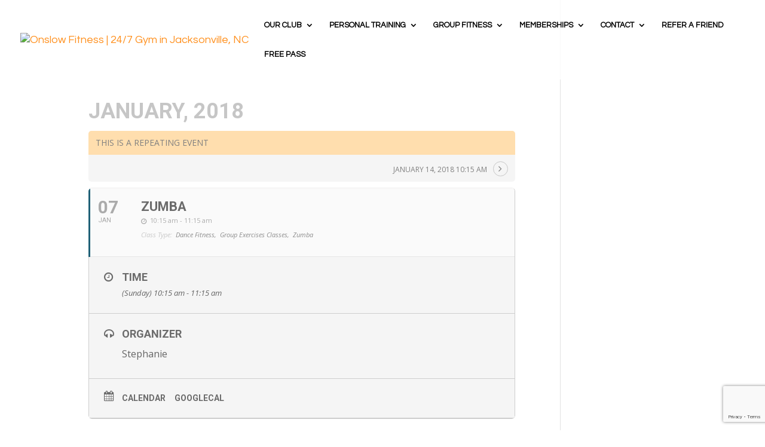

--- FILE ---
content_type: text/html; charset=utf-8
request_url: https://www.google.com/recaptcha/enterprise/anchor?ar=1&k=6Le6NHQrAAAAAEf7K_slp6jQ6YnGhaj1whjzCt78&co=aHR0cHM6Ly9vbnNsb3dmaXRuZXNzLmNvbTo0NDM.&hl=en&v=PoyoqOPhxBO7pBk68S4YbpHZ&size=invisible&anchor-ms=20000&execute-ms=30000&cb=xv0jssx1ls6k
body_size: 48884
content:
<!DOCTYPE HTML><html dir="ltr" lang="en"><head><meta http-equiv="Content-Type" content="text/html; charset=UTF-8">
<meta http-equiv="X-UA-Compatible" content="IE=edge">
<title>reCAPTCHA</title>
<style type="text/css">
/* cyrillic-ext */
@font-face {
  font-family: 'Roboto';
  font-style: normal;
  font-weight: 400;
  font-stretch: 100%;
  src: url(//fonts.gstatic.com/s/roboto/v48/KFO7CnqEu92Fr1ME7kSn66aGLdTylUAMa3GUBHMdazTgWw.woff2) format('woff2');
  unicode-range: U+0460-052F, U+1C80-1C8A, U+20B4, U+2DE0-2DFF, U+A640-A69F, U+FE2E-FE2F;
}
/* cyrillic */
@font-face {
  font-family: 'Roboto';
  font-style: normal;
  font-weight: 400;
  font-stretch: 100%;
  src: url(//fonts.gstatic.com/s/roboto/v48/KFO7CnqEu92Fr1ME7kSn66aGLdTylUAMa3iUBHMdazTgWw.woff2) format('woff2');
  unicode-range: U+0301, U+0400-045F, U+0490-0491, U+04B0-04B1, U+2116;
}
/* greek-ext */
@font-face {
  font-family: 'Roboto';
  font-style: normal;
  font-weight: 400;
  font-stretch: 100%;
  src: url(//fonts.gstatic.com/s/roboto/v48/KFO7CnqEu92Fr1ME7kSn66aGLdTylUAMa3CUBHMdazTgWw.woff2) format('woff2');
  unicode-range: U+1F00-1FFF;
}
/* greek */
@font-face {
  font-family: 'Roboto';
  font-style: normal;
  font-weight: 400;
  font-stretch: 100%;
  src: url(//fonts.gstatic.com/s/roboto/v48/KFO7CnqEu92Fr1ME7kSn66aGLdTylUAMa3-UBHMdazTgWw.woff2) format('woff2');
  unicode-range: U+0370-0377, U+037A-037F, U+0384-038A, U+038C, U+038E-03A1, U+03A3-03FF;
}
/* math */
@font-face {
  font-family: 'Roboto';
  font-style: normal;
  font-weight: 400;
  font-stretch: 100%;
  src: url(//fonts.gstatic.com/s/roboto/v48/KFO7CnqEu92Fr1ME7kSn66aGLdTylUAMawCUBHMdazTgWw.woff2) format('woff2');
  unicode-range: U+0302-0303, U+0305, U+0307-0308, U+0310, U+0312, U+0315, U+031A, U+0326-0327, U+032C, U+032F-0330, U+0332-0333, U+0338, U+033A, U+0346, U+034D, U+0391-03A1, U+03A3-03A9, U+03B1-03C9, U+03D1, U+03D5-03D6, U+03F0-03F1, U+03F4-03F5, U+2016-2017, U+2034-2038, U+203C, U+2040, U+2043, U+2047, U+2050, U+2057, U+205F, U+2070-2071, U+2074-208E, U+2090-209C, U+20D0-20DC, U+20E1, U+20E5-20EF, U+2100-2112, U+2114-2115, U+2117-2121, U+2123-214F, U+2190, U+2192, U+2194-21AE, U+21B0-21E5, U+21F1-21F2, U+21F4-2211, U+2213-2214, U+2216-22FF, U+2308-230B, U+2310, U+2319, U+231C-2321, U+2336-237A, U+237C, U+2395, U+239B-23B7, U+23D0, U+23DC-23E1, U+2474-2475, U+25AF, U+25B3, U+25B7, U+25BD, U+25C1, U+25CA, U+25CC, U+25FB, U+266D-266F, U+27C0-27FF, U+2900-2AFF, U+2B0E-2B11, U+2B30-2B4C, U+2BFE, U+3030, U+FF5B, U+FF5D, U+1D400-1D7FF, U+1EE00-1EEFF;
}
/* symbols */
@font-face {
  font-family: 'Roboto';
  font-style: normal;
  font-weight: 400;
  font-stretch: 100%;
  src: url(//fonts.gstatic.com/s/roboto/v48/KFO7CnqEu92Fr1ME7kSn66aGLdTylUAMaxKUBHMdazTgWw.woff2) format('woff2');
  unicode-range: U+0001-000C, U+000E-001F, U+007F-009F, U+20DD-20E0, U+20E2-20E4, U+2150-218F, U+2190, U+2192, U+2194-2199, U+21AF, U+21E6-21F0, U+21F3, U+2218-2219, U+2299, U+22C4-22C6, U+2300-243F, U+2440-244A, U+2460-24FF, U+25A0-27BF, U+2800-28FF, U+2921-2922, U+2981, U+29BF, U+29EB, U+2B00-2BFF, U+4DC0-4DFF, U+FFF9-FFFB, U+10140-1018E, U+10190-1019C, U+101A0, U+101D0-101FD, U+102E0-102FB, U+10E60-10E7E, U+1D2C0-1D2D3, U+1D2E0-1D37F, U+1F000-1F0FF, U+1F100-1F1AD, U+1F1E6-1F1FF, U+1F30D-1F30F, U+1F315, U+1F31C, U+1F31E, U+1F320-1F32C, U+1F336, U+1F378, U+1F37D, U+1F382, U+1F393-1F39F, U+1F3A7-1F3A8, U+1F3AC-1F3AF, U+1F3C2, U+1F3C4-1F3C6, U+1F3CA-1F3CE, U+1F3D4-1F3E0, U+1F3ED, U+1F3F1-1F3F3, U+1F3F5-1F3F7, U+1F408, U+1F415, U+1F41F, U+1F426, U+1F43F, U+1F441-1F442, U+1F444, U+1F446-1F449, U+1F44C-1F44E, U+1F453, U+1F46A, U+1F47D, U+1F4A3, U+1F4B0, U+1F4B3, U+1F4B9, U+1F4BB, U+1F4BF, U+1F4C8-1F4CB, U+1F4D6, U+1F4DA, U+1F4DF, U+1F4E3-1F4E6, U+1F4EA-1F4ED, U+1F4F7, U+1F4F9-1F4FB, U+1F4FD-1F4FE, U+1F503, U+1F507-1F50B, U+1F50D, U+1F512-1F513, U+1F53E-1F54A, U+1F54F-1F5FA, U+1F610, U+1F650-1F67F, U+1F687, U+1F68D, U+1F691, U+1F694, U+1F698, U+1F6AD, U+1F6B2, U+1F6B9-1F6BA, U+1F6BC, U+1F6C6-1F6CF, U+1F6D3-1F6D7, U+1F6E0-1F6EA, U+1F6F0-1F6F3, U+1F6F7-1F6FC, U+1F700-1F7FF, U+1F800-1F80B, U+1F810-1F847, U+1F850-1F859, U+1F860-1F887, U+1F890-1F8AD, U+1F8B0-1F8BB, U+1F8C0-1F8C1, U+1F900-1F90B, U+1F93B, U+1F946, U+1F984, U+1F996, U+1F9E9, U+1FA00-1FA6F, U+1FA70-1FA7C, U+1FA80-1FA89, U+1FA8F-1FAC6, U+1FACE-1FADC, U+1FADF-1FAE9, U+1FAF0-1FAF8, U+1FB00-1FBFF;
}
/* vietnamese */
@font-face {
  font-family: 'Roboto';
  font-style: normal;
  font-weight: 400;
  font-stretch: 100%;
  src: url(//fonts.gstatic.com/s/roboto/v48/KFO7CnqEu92Fr1ME7kSn66aGLdTylUAMa3OUBHMdazTgWw.woff2) format('woff2');
  unicode-range: U+0102-0103, U+0110-0111, U+0128-0129, U+0168-0169, U+01A0-01A1, U+01AF-01B0, U+0300-0301, U+0303-0304, U+0308-0309, U+0323, U+0329, U+1EA0-1EF9, U+20AB;
}
/* latin-ext */
@font-face {
  font-family: 'Roboto';
  font-style: normal;
  font-weight: 400;
  font-stretch: 100%;
  src: url(//fonts.gstatic.com/s/roboto/v48/KFO7CnqEu92Fr1ME7kSn66aGLdTylUAMa3KUBHMdazTgWw.woff2) format('woff2');
  unicode-range: U+0100-02BA, U+02BD-02C5, U+02C7-02CC, U+02CE-02D7, U+02DD-02FF, U+0304, U+0308, U+0329, U+1D00-1DBF, U+1E00-1E9F, U+1EF2-1EFF, U+2020, U+20A0-20AB, U+20AD-20C0, U+2113, U+2C60-2C7F, U+A720-A7FF;
}
/* latin */
@font-face {
  font-family: 'Roboto';
  font-style: normal;
  font-weight: 400;
  font-stretch: 100%;
  src: url(//fonts.gstatic.com/s/roboto/v48/KFO7CnqEu92Fr1ME7kSn66aGLdTylUAMa3yUBHMdazQ.woff2) format('woff2');
  unicode-range: U+0000-00FF, U+0131, U+0152-0153, U+02BB-02BC, U+02C6, U+02DA, U+02DC, U+0304, U+0308, U+0329, U+2000-206F, U+20AC, U+2122, U+2191, U+2193, U+2212, U+2215, U+FEFF, U+FFFD;
}
/* cyrillic-ext */
@font-face {
  font-family: 'Roboto';
  font-style: normal;
  font-weight: 500;
  font-stretch: 100%;
  src: url(//fonts.gstatic.com/s/roboto/v48/KFO7CnqEu92Fr1ME7kSn66aGLdTylUAMa3GUBHMdazTgWw.woff2) format('woff2');
  unicode-range: U+0460-052F, U+1C80-1C8A, U+20B4, U+2DE0-2DFF, U+A640-A69F, U+FE2E-FE2F;
}
/* cyrillic */
@font-face {
  font-family: 'Roboto';
  font-style: normal;
  font-weight: 500;
  font-stretch: 100%;
  src: url(//fonts.gstatic.com/s/roboto/v48/KFO7CnqEu92Fr1ME7kSn66aGLdTylUAMa3iUBHMdazTgWw.woff2) format('woff2');
  unicode-range: U+0301, U+0400-045F, U+0490-0491, U+04B0-04B1, U+2116;
}
/* greek-ext */
@font-face {
  font-family: 'Roboto';
  font-style: normal;
  font-weight: 500;
  font-stretch: 100%;
  src: url(//fonts.gstatic.com/s/roboto/v48/KFO7CnqEu92Fr1ME7kSn66aGLdTylUAMa3CUBHMdazTgWw.woff2) format('woff2');
  unicode-range: U+1F00-1FFF;
}
/* greek */
@font-face {
  font-family: 'Roboto';
  font-style: normal;
  font-weight: 500;
  font-stretch: 100%;
  src: url(//fonts.gstatic.com/s/roboto/v48/KFO7CnqEu92Fr1ME7kSn66aGLdTylUAMa3-UBHMdazTgWw.woff2) format('woff2');
  unicode-range: U+0370-0377, U+037A-037F, U+0384-038A, U+038C, U+038E-03A1, U+03A3-03FF;
}
/* math */
@font-face {
  font-family: 'Roboto';
  font-style: normal;
  font-weight: 500;
  font-stretch: 100%;
  src: url(//fonts.gstatic.com/s/roboto/v48/KFO7CnqEu92Fr1ME7kSn66aGLdTylUAMawCUBHMdazTgWw.woff2) format('woff2');
  unicode-range: U+0302-0303, U+0305, U+0307-0308, U+0310, U+0312, U+0315, U+031A, U+0326-0327, U+032C, U+032F-0330, U+0332-0333, U+0338, U+033A, U+0346, U+034D, U+0391-03A1, U+03A3-03A9, U+03B1-03C9, U+03D1, U+03D5-03D6, U+03F0-03F1, U+03F4-03F5, U+2016-2017, U+2034-2038, U+203C, U+2040, U+2043, U+2047, U+2050, U+2057, U+205F, U+2070-2071, U+2074-208E, U+2090-209C, U+20D0-20DC, U+20E1, U+20E5-20EF, U+2100-2112, U+2114-2115, U+2117-2121, U+2123-214F, U+2190, U+2192, U+2194-21AE, U+21B0-21E5, U+21F1-21F2, U+21F4-2211, U+2213-2214, U+2216-22FF, U+2308-230B, U+2310, U+2319, U+231C-2321, U+2336-237A, U+237C, U+2395, U+239B-23B7, U+23D0, U+23DC-23E1, U+2474-2475, U+25AF, U+25B3, U+25B7, U+25BD, U+25C1, U+25CA, U+25CC, U+25FB, U+266D-266F, U+27C0-27FF, U+2900-2AFF, U+2B0E-2B11, U+2B30-2B4C, U+2BFE, U+3030, U+FF5B, U+FF5D, U+1D400-1D7FF, U+1EE00-1EEFF;
}
/* symbols */
@font-face {
  font-family: 'Roboto';
  font-style: normal;
  font-weight: 500;
  font-stretch: 100%;
  src: url(//fonts.gstatic.com/s/roboto/v48/KFO7CnqEu92Fr1ME7kSn66aGLdTylUAMaxKUBHMdazTgWw.woff2) format('woff2');
  unicode-range: U+0001-000C, U+000E-001F, U+007F-009F, U+20DD-20E0, U+20E2-20E4, U+2150-218F, U+2190, U+2192, U+2194-2199, U+21AF, U+21E6-21F0, U+21F3, U+2218-2219, U+2299, U+22C4-22C6, U+2300-243F, U+2440-244A, U+2460-24FF, U+25A0-27BF, U+2800-28FF, U+2921-2922, U+2981, U+29BF, U+29EB, U+2B00-2BFF, U+4DC0-4DFF, U+FFF9-FFFB, U+10140-1018E, U+10190-1019C, U+101A0, U+101D0-101FD, U+102E0-102FB, U+10E60-10E7E, U+1D2C0-1D2D3, U+1D2E0-1D37F, U+1F000-1F0FF, U+1F100-1F1AD, U+1F1E6-1F1FF, U+1F30D-1F30F, U+1F315, U+1F31C, U+1F31E, U+1F320-1F32C, U+1F336, U+1F378, U+1F37D, U+1F382, U+1F393-1F39F, U+1F3A7-1F3A8, U+1F3AC-1F3AF, U+1F3C2, U+1F3C4-1F3C6, U+1F3CA-1F3CE, U+1F3D4-1F3E0, U+1F3ED, U+1F3F1-1F3F3, U+1F3F5-1F3F7, U+1F408, U+1F415, U+1F41F, U+1F426, U+1F43F, U+1F441-1F442, U+1F444, U+1F446-1F449, U+1F44C-1F44E, U+1F453, U+1F46A, U+1F47D, U+1F4A3, U+1F4B0, U+1F4B3, U+1F4B9, U+1F4BB, U+1F4BF, U+1F4C8-1F4CB, U+1F4D6, U+1F4DA, U+1F4DF, U+1F4E3-1F4E6, U+1F4EA-1F4ED, U+1F4F7, U+1F4F9-1F4FB, U+1F4FD-1F4FE, U+1F503, U+1F507-1F50B, U+1F50D, U+1F512-1F513, U+1F53E-1F54A, U+1F54F-1F5FA, U+1F610, U+1F650-1F67F, U+1F687, U+1F68D, U+1F691, U+1F694, U+1F698, U+1F6AD, U+1F6B2, U+1F6B9-1F6BA, U+1F6BC, U+1F6C6-1F6CF, U+1F6D3-1F6D7, U+1F6E0-1F6EA, U+1F6F0-1F6F3, U+1F6F7-1F6FC, U+1F700-1F7FF, U+1F800-1F80B, U+1F810-1F847, U+1F850-1F859, U+1F860-1F887, U+1F890-1F8AD, U+1F8B0-1F8BB, U+1F8C0-1F8C1, U+1F900-1F90B, U+1F93B, U+1F946, U+1F984, U+1F996, U+1F9E9, U+1FA00-1FA6F, U+1FA70-1FA7C, U+1FA80-1FA89, U+1FA8F-1FAC6, U+1FACE-1FADC, U+1FADF-1FAE9, U+1FAF0-1FAF8, U+1FB00-1FBFF;
}
/* vietnamese */
@font-face {
  font-family: 'Roboto';
  font-style: normal;
  font-weight: 500;
  font-stretch: 100%;
  src: url(//fonts.gstatic.com/s/roboto/v48/KFO7CnqEu92Fr1ME7kSn66aGLdTylUAMa3OUBHMdazTgWw.woff2) format('woff2');
  unicode-range: U+0102-0103, U+0110-0111, U+0128-0129, U+0168-0169, U+01A0-01A1, U+01AF-01B0, U+0300-0301, U+0303-0304, U+0308-0309, U+0323, U+0329, U+1EA0-1EF9, U+20AB;
}
/* latin-ext */
@font-face {
  font-family: 'Roboto';
  font-style: normal;
  font-weight: 500;
  font-stretch: 100%;
  src: url(//fonts.gstatic.com/s/roboto/v48/KFO7CnqEu92Fr1ME7kSn66aGLdTylUAMa3KUBHMdazTgWw.woff2) format('woff2');
  unicode-range: U+0100-02BA, U+02BD-02C5, U+02C7-02CC, U+02CE-02D7, U+02DD-02FF, U+0304, U+0308, U+0329, U+1D00-1DBF, U+1E00-1E9F, U+1EF2-1EFF, U+2020, U+20A0-20AB, U+20AD-20C0, U+2113, U+2C60-2C7F, U+A720-A7FF;
}
/* latin */
@font-face {
  font-family: 'Roboto';
  font-style: normal;
  font-weight: 500;
  font-stretch: 100%;
  src: url(//fonts.gstatic.com/s/roboto/v48/KFO7CnqEu92Fr1ME7kSn66aGLdTylUAMa3yUBHMdazQ.woff2) format('woff2');
  unicode-range: U+0000-00FF, U+0131, U+0152-0153, U+02BB-02BC, U+02C6, U+02DA, U+02DC, U+0304, U+0308, U+0329, U+2000-206F, U+20AC, U+2122, U+2191, U+2193, U+2212, U+2215, U+FEFF, U+FFFD;
}
/* cyrillic-ext */
@font-face {
  font-family: 'Roboto';
  font-style: normal;
  font-weight: 900;
  font-stretch: 100%;
  src: url(//fonts.gstatic.com/s/roboto/v48/KFO7CnqEu92Fr1ME7kSn66aGLdTylUAMa3GUBHMdazTgWw.woff2) format('woff2');
  unicode-range: U+0460-052F, U+1C80-1C8A, U+20B4, U+2DE0-2DFF, U+A640-A69F, U+FE2E-FE2F;
}
/* cyrillic */
@font-face {
  font-family: 'Roboto';
  font-style: normal;
  font-weight: 900;
  font-stretch: 100%;
  src: url(//fonts.gstatic.com/s/roboto/v48/KFO7CnqEu92Fr1ME7kSn66aGLdTylUAMa3iUBHMdazTgWw.woff2) format('woff2');
  unicode-range: U+0301, U+0400-045F, U+0490-0491, U+04B0-04B1, U+2116;
}
/* greek-ext */
@font-face {
  font-family: 'Roboto';
  font-style: normal;
  font-weight: 900;
  font-stretch: 100%;
  src: url(//fonts.gstatic.com/s/roboto/v48/KFO7CnqEu92Fr1ME7kSn66aGLdTylUAMa3CUBHMdazTgWw.woff2) format('woff2');
  unicode-range: U+1F00-1FFF;
}
/* greek */
@font-face {
  font-family: 'Roboto';
  font-style: normal;
  font-weight: 900;
  font-stretch: 100%;
  src: url(//fonts.gstatic.com/s/roboto/v48/KFO7CnqEu92Fr1ME7kSn66aGLdTylUAMa3-UBHMdazTgWw.woff2) format('woff2');
  unicode-range: U+0370-0377, U+037A-037F, U+0384-038A, U+038C, U+038E-03A1, U+03A3-03FF;
}
/* math */
@font-face {
  font-family: 'Roboto';
  font-style: normal;
  font-weight: 900;
  font-stretch: 100%;
  src: url(//fonts.gstatic.com/s/roboto/v48/KFO7CnqEu92Fr1ME7kSn66aGLdTylUAMawCUBHMdazTgWw.woff2) format('woff2');
  unicode-range: U+0302-0303, U+0305, U+0307-0308, U+0310, U+0312, U+0315, U+031A, U+0326-0327, U+032C, U+032F-0330, U+0332-0333, U+0338, U+033A, U+0346, U+034D, U+0391-03A1, U+03A3-03A9, U+03B1-03C9, U+03D1, U+03D5-03D6, U+03F0-03F1, U+03F4-03F5, U+2016-2017, U+2034-2038, U+203C, U+2040, U+2043, U+2047, U+2050, U+2057, U+205F, U+2070-2071, U+2074-208E, U+2090-209C, U+20D0-20DC, U+20E1, U+20E5-20EF, U+2100-2112, U+2114-2115, U+2117-2121, U+2123-214F, U+2190, U+2192, U+2194-21AE, U+21B0-21E5, U+21F1-21F2, U+21F4-2211, U+2213-2214, U+2216-22FF, U+2308-230B, U+2310, U+2319, U+231C-2321, U+2336-237A, U+237C, U+2395, U+239B-23B7, U+23D0, U+23DC-23E1, U+2474-2475, U+25AF, U+25B3, U+25B7, U+25BD, U+25C1, U+25CA, U+25CC, U+25FB, U+266D-266F, U+27C0-27FF, U+2900-2AFF, U+2B0E-2B11, U+2B30-2B4C, U+2BFE, U+3030, U+FF5B, U+FF5D, U+1D400-1D7FF, U+1EE00-1EEFF;
}
/* symbols */
@font-face {
  font-family: 'Roboto';
  font-style: normal;
  font-weight: 900;
  font-stretch: 100%;
  src: url(//fonts.gstatic.com/s/roboto/v48/KFO7CnqEu92Fr1ME7kSn66aGLdTylUAMaxKUBHMdazTgWw.woff2) format('woff2');
  unicode-range: U+0001-000C, U+000E-001F, U+007F-009F, U+20DD-20E0, U+20E2-20E4, U+2150-218F, U+2190, U+2192, U+2194-2199, U+21AF, U+21E6-21F0, U+21F3, U+2218-2219, U+2299, U+22C4-22C6, U+2300-243F, U+2440-244A, U+2460-24FF, U+25A0-27BF, U+2800-28FF, U+2921-2922, U+2981, U+29BF, U+29EB, U+2B00-2BFF, U+4DC0-4DFF, U+FFF9-FFFB, U+10140-1018E, U+10190-1019C, U+101A0, U+101D0-101FD, U+102E0-102FB, U+10E60-10E7E, U+1D2C0-1D2D3, U+1D2E0-1D37F, U+1F000-1F0FF, U+1F100-1F1AD, U+1F1E6-1F1FF, U+1F30D-1F30F, U+1F315, U+1F31C, U+1F31E, U+1F320-1F32C, U+1F336, U+1F378, U+1F37D, U+1F382, U+1F393-1F39F, U+1F3A7-1F3A8, U+1F3AC-1F3AF, U+1F3C2, U+1F3C4-1F3C6, U+1F3CA-1F3CE, U+1F3D4-1F3E0, U+1F3ED, U+1F3F1-1F3F3, U+1F3F5-1F3F7, U+1F408, U+1F415, U+1F41F, U+1F426, U+1F43F, U+1F441-1F442, U+1F444, U+1F446-1F449, U+1F44C-1F44E, U+1F453, U+1F46A, U+1F47D, U+1F4A3, U+1F4B0, U+1F4B3, U+1F4B9, U+1F4BB, U+1F4BF, U+1F4C8-1F4CB, U+1F4D6, U+1F4DA, U+1F4DF, U+1F4E3-1F4E6, U+1F4EA-1F4ED, U+1F4F7, U+1F4F9-1F4FB, U+1F4FD-1F4FE, U+1F503, U+1F507-1F50B, U+1F50D, U+1F512-1F513, U+1F53E-1F54A, U+1F54F-1F5FA, U+1F610, U+1F650-1F67F, U+1F687, U+1F68D, U+1F691, U+1F694, U+1F698, U+1F6AD, U+1F6B2, U+1F6B9-1F6BA, U+1F6BC, U+1F6C6-1F6CF, U+1F6D3-1F6D7, U+1F6E0-1F6EA, U+1F6F0-1F6F3, U+1F6F7-1F6FC, U+1F700-1F7FF, U+1F800-1F80B, U+1F810-1F847, U+1F850-1F859, U+1F860-1F887, U+1F890-1F8AD, U+1F8B0-1F8BB, U+1F8C0-1F8C1, U+1F900-1F90B, U+1F93B, U+1F946, U+1F984, U+1F996, U+1F9E9, U+1FA00-1FA6F, U+1FA70-1FA7C, U+1FA80-1FA89, U+1FA8F-1FAC6, U+1FACE-1FADC, U+1FADF-1FAE9, U+1FAF0-1FAF8, U+1FB00-1FBFF;
}
/* vietnamese */
@font-face {
  font-family: 'Roboto';
  font-style: normal;
  font-weight: 900;
  font-stretch: 100%;
  src: url(//fonts.gstatic.com/s/roboto/v48/KFO7CnqEu92Fr1ME7kSn66aGLdTylUAMa3OUBHMdazTgWw.woff2) format('woff2');
  unicode-range: U+0102-0103, U+0110-0111, U+0128-0129, U+0168-0169, U+01A0-01A1, U+01AF-01B0, U+0300-0301, U+0303-0304, U+0308-0309, U+0323, U+0329, U+1EA0-1EF9, U+20AB;
}
/* latin-ext */
@font-face {
  font-family: 'Roboto';
  font-style: normal;
  font-weight: 900;
  font-stretch: 100%;
  src: url(//fonts.gstatic.com/s/roboto/v48/KFO7CnqEu92Fr1ME7kSn66aGLdTylUAMa3KUBHMdazTgWw.woff2) format('woff2');
  unicode-range: U+0100-02BA, U+02BD-02C5, U+02C7-02CC, U+02CE-02D7, U+02DD-02FF, U+0304, U+0308, U+0329, U+1D00-1DBF, U+1E00-1E9F, U+1EF2-1EFF, U+2020, U+20A0-20AB, U+20AD-20C0, U+2113, U+2C60-2C7F, U+A720-A7FF;
}
/* latin */
@font-face {
  font-family: 'Roboto';
  font-style: normal;
  font-weight: 900;
  font-stretch: 100%;
  src: url(//fonts.gstatic.com/s/roboto/v48/KFO7CnqEu92Fr1ME7kSn66aGLdTylUAMa3yUBHMdazQ.woff2) format('woff2');
  unicode-range: U+0000-00FF, U+0131, U+0152-0153, U+02BB-02BC, U+02C6, U+02DA, U+02DC, U+0304, U+0308, U+0329, U+2000-206F, U+20AC, U+2122, U+2191, U+2193, U+2212, U+2215, U+FEFF, U+FFFD;
}

</style>
<link rel="stylesheet" type="text/css" href="https://www.gstatic.com/recaptcha/releases/PoyoqOPhxBO7pBk68S4YbpHZ/styles__ltr.css">
<script nonce="O0voY9b8lZHvm0L_KoW8tw" type="text/javascript">window['__recaptcha_api'] = 'https://www.google.com/recaptcha/enterprise/';</script>
<script type="text/javascript" src="https://www.gstatic.com/recaptcha/releases/PoyoqOPhxBO7pBk68S4YbpHZ/recaptcha__en.js" nonce="O0voY9b8lZHvm0L_KoW8tw">
      
    </script></head>
<body><div id="rc-anchor-alert" class="rc-anchor-alert"></div>
<input type="hidden" id="recaptcha-token" value="[base64]">
<script type="text/javascript" nonce="O0voY9b8lZHvm0L_KoW8tw">
      recaptcha.anchor.Main.init("[\x22ainput\x22,[\x22bgdata\x22,\x22\x22,\[base64]/[base64]/[base64]/KE4oMTI0LHYsdi5HKSxMWihsLHYpKTpOKDEyNCx2LGwpLFYpLHYpLFQpKSxGKDE3MSx2KX0scjc9ZnVuY3Rpb24obCl7cmV0dXJuIGx9LEM9ZnVuY3Rpb24obCxWLHYpe04odixsLFYpLFZbYWtdPTI3OTZ9LG49ZnVuY3Rpb24obCxWKXtWLlg9KChWLlg/[base64]/[base64]/[base64]/[base64]/[base64]/[base64]/[base64]/[base64]/[base64]/[base64]/[base64]\\u003d\x22,\[base64]\x22,\x22wrzCk8KwwpjDuRtKw68Dw4HCg8K2wrM2cMO/w6fCkCvCnXjDpMKsw6VKTMKXwqg5w4zDksKUwq7CtBTCsjY9NcOQwqtBSMKIKMKvVjtTVmxzw7PDq8K0QWoMS8OvwoMlw4oww4UGJj5DRC0ALcKOdMOHwozDuMKdwp/CvU/DpcOXK8KnH8KxLsK9w5LDicKYw5bCoT7CmjA7NWt+Sl/DqcOXX8OzH8KNOsKwwrMGPmxRbnfCiwzCu0pcwonDmGBuQMKlwqHDh8KVwqZxw5VLwq7DscKbwpjCscOTP8Kfw4HDjsOawrs/[base64]/wpQaw51ndR5WeXDDgnTDi8OEZidlwp0VXAfCnmAmVMKYCcO2w7rCgRbCoMK8wqfCgcOjcsOGfiXCkiJxw63DjGnDk8OEw48YwovDpcKzMBTDrxoPwozDsS5Dfg3DosOvwq0cw43DqRpeLMK9w452wrvDrcKIw7vDu3Miw5fCo8KHwohrwrR8OMO6w7/Ci8K0IsOdJ8KIwr7CrcKIw7NHw5TCoMK9w498WMKMecOxJsOtw6rCj3zCj8OPJAfDqE/Culo7wpzCnMKKJ8OnwoUEwpYqMngowo4VKcKMw5AdAnk3wpEJwrnDk0jCoMK7Cmwtw7PCtzpXHcOwwq/DjMOgwqTCtHLDlMKBTAhFwqnDnWNXIsO6wqd6wpXCs8OJw7N8w4djwp3CsURobCvCmcOSEBZEw5PCpMKuLytuwq7CvFDCtB4OFTrCr3wCEwrCrVjCvCdePm3CjsOsw4/CpQrCqEgeG8O2w5YqFcOUwrgsw4PCkMO9HBFTwpDCvV/[base64]/WGgsw4TDlEZfSMOOVVHDhizDuncjKcOXISLDkcOywobCklMRwpPDjzViI8OBJl09UGPCoMKywrZufSzDnMOUwrLChcKrw7chwpXDq8Ojw4rDjXPDo8Kbw67DiQrCkMKrw6HDmcOeAknDpMKyCcOKwq4iWMK+IMO/DMKAGVYVwr0eRcOvHkrDkXbDj07CocO2ahnCvQfCgMOswrbDqnrCq8OqwrE6GVglwoNfw74yw5XCs8KOUsKUBsK8cD/[base64]/JgDCgjEVw7hacHFLwr3Du2hcw5fCkcOKw4AXcMKtwqbDncKWEMOXwrzDscOgwrPCnxrCuXlASmjCscO4LR4vwpzCp8OJwpl/w4rDrMKTwoLCqUBmQkU7woECwrTCqDEEw6QTw6cGw5LDj8OcYcKqWcOPwqnCnsKZwqvCiHpPw5bCgMO/SCo6G8K9IALDvT/CozbCpsKndMKJw7XDqMOQd23ChMKJw7kHIcK9w7DDvnHCnMKRH3PDvkLClCzDlGHDvcORw55ow4TCmmjCl2ETwpwRw7h9D8K/VMOrw5xYwqR4wpnCgXPDmEstw4nDkgvCsFTDqxsMwrrDscKQw4F1fivDhDrCh8Orw587w7jDn8KdwqLCiG7CmcOmwoDDjsO+w7Q7KBDCh2DDjjgqKBPDmhMsw7ssw6vCr1jCr2jCmMKcwq3ChQ0EwprCm8Kwwr0CaMOYwpt1HH/DtXombMKzw74nw67ChMODwojDnMKsOCLDjcKVwrPCiD7DgsKZFMKuw6rCt8Odwr/Chx4/[base64]/R1DCtAYnC2LDvBLCmsOTwpLDp8OjFzXCtRgyw5PDsCU/[base64]/[base64]/DknPClcKGF8OBwqPDgcO9wqXChsOfw6jCqkJLwrw6VFnCuCBWdE/[base64]/[base64]/[base64]/XBE6w794w7QNw4BzwppFScOpAsO/VcOkY8OBdMO8w6DDrEHCkHXCjcODwqXDo8KLfUrCkg8ewrHCpsOMwqnCpcKuPhlywqx2wrDDozQQRcOvwp7CjR0/wpxOwrlrdMKXw7nDijdLfnFkbsKeAcOVw7cgJsOeBW/Ck8KPBsKVO8OIwrBIZsO8esKxw6ZjTVjCiXrDgDluw4RzBUfDocKlccKZwoQ5DsKZVcKgaVPCucOVQsOTw7zCi8O/J0BSwpgNwqnDsVlVwrLDsyxuwpDCgsKYAH5rfwwGVMOVI2XCkBhRXRAqGjrDlwnCmMOpAnZ9w4FzR8KRI8KXf8Ouwo11wprDv19DDRfCuxNoXDVQw6UERgPCqcOBM0jCmWtuwqk/[base64]/[base64]/DhWoWZ2gTWsOTw4p4a8KuRMKWFMO3w4YEFsKYwpMyOsKwR8KZO3p7w5HCicKbMsO/FBEwX8OjWcOZwpHDo2AvYDNHw61wwojCt8K4w6U7LsKZB8OFw44Jw5vCjMOwwpJmdsO1XcOaRVDCn8Kuw740wqBgKkpWTMKbw7kew7IlwoMNXcKjwrV3wqxJF8OfIcOPw48RwqfCkFnCpsK5w7/Ct8OkPj4fUcOgWhLCssKtwoJWwrrCisO0GcK1wpnCkcKXwqc8XMKvw6MKfBDDsRwtZ8K+w6HDmcOOw5sfUVHDjD3DscOtbk/[base64]/Ct8OzwpPCu8O2fDkjSw3Dq8KCAMOWWCrDpiMXPEPCtD9mwoTCggrCgcOUwpd/[base64]/DqcOsPUBVw6Uww5XDghJIw43CkAkkcCPDsRYxfsK7w7DDnV55KsOWcVM0TMK6KT8vwoXClcKaDzjDg8OGwqTDsjUjwobDjMOyw4Q+w5LDpcKEEMKMC2dpw4/Crn7DsAA8w7TCuUxHwpjDn8OHUkRBa8OzLjUUb2rDpcO8T8KEwpPCmsOic3Qiw4VBEcKVcMO2UsOPIcOOMMOHwr7DlMOhE1/[base64]/DtWtzFcKjVApjIcOcTGpvw7spwqM/b8KZXMOMV8OEZMO6RMK4w5UKJWnDs8OhwqwDacK7w5BywojCjiLCvMOzw7DDjsKOw7LDiMKyw50aw4hFcMOGwrpVJzHDvsKcFcK2w7tVwovCgF7Cn8KOw77DuCfCp8K+bhRjw6rDnxBTbj5dVk9KchJjw5LDgHsvCcO/YsKwCj5HZsK2w6PCg2dCd0rCqypdEl0CViDDgFnCiyrDjCXDpsOnL8KRZ8KNP8KdZsO8Umo+IztCJcKgLlZBw6/Ct8O4P8Kgwot6wqgcw7HDpMK2wps6wpTDsH7DgcObAcKCwrNwEA0BPxTCtB5QHxzDuBnCoHssw4EQw53CgQoNUMKuK8OyG8KWwoHDkhBUKV/CksOHwrAYw5YHwp/CqsK2wrtaCE0Kd8OiScKQw68dw5sbwpxXUsK8wq4Xw60SwoRTw4DDlcOOJsODewxxw7LCpsKMBMOLEBDCrcK9w5HDrMKzwoonWsKYw4nCmSHDmsOrw5bDmcO4SsObwpjCrsO9OcKYwrfDs8Ofa8OVwodyOMKCwq/CosOoUcO3DcO5JizDunUWw4tGw6PCtcOZAsK0w7bDu3QTwrrCmsKVw4lPIh/[base64]/DtcO+ZhYHb8KsLinCmcOzw584w4tTwodDw63DqMOiJsOVw7zDpMOswqozbnrDl8KEw4LCsMK3BS5Dw4zCtcK/EnzCg8OHwojDr8OJw7TCtcOWw60Qw4PClcKgTMOGR8OGOiPDmQ7CiMKIZg3DncOKwpHDj8O0Cms7EWNEw5tzwqNzw6Biwrx0IkXCq0TDsDXDg2sLXcKIGhgBw5IjwpHDqm/CscKywqU7RMKDTH/DhBXCosOCCEnCg2bClz4zR8O3YFQOfXnCjcO1w4IOwq0XW8Oaw7fCmUHDqsORw54Jwo3CtnbDpD0LdFbCpl4aXsKNCsKjOcOuWcOvf8O3VWbCvsKIAcO4w5PDvMKPPMKxw5dUGVTDpm7Cli7CicOHw7dfGk/CgRXCnVhtwrJYw7ddw6Fubm5zwrgyMMOTw7Z8wqRaM3TCvcOjw7PDjcOawpg8dhPChT83H8ONV8O2w4oGwpHCrcOba8OAw6zDqF7DmS/Cv0TCmH7DtsKAIE/[base64]/CncKHw5jCocKxRMOVK1UZw7QSwppbwp4dw53DqsO3SkPCmsKjZWHCjwjDiybDo8OEwqbCrsKYDMKOc8Onw7hzH8OSO8K4w6N2f3TDg2/DmsK5w7nCnUMAH8KQw5s+Yz0VXAcFwqzCvUbCiT82EmTCtG/[base64]/DmzA2LMOUF8OsbcKOU0MbWA42w4/DjkAswqMRIMONw5fCiMOzw5sfw7ZDwpvCtcKeP8OHw5s2cyjDjMKsBcKDwpMCw4k/w4nDqsOZwogUwojDocK4w6N1w6zDucKawrjCscKXw5t1F1jDmsOkBcKlwrnDgVFgwq/[base64]/Cn2d5JgdmRyNIfcOQwppUIjwjHmZbw54ow5kOwrVtGcK/w6MwPsOXwoE6wr3DvcO7AysiPRnChShHw6DCqcKTMGVSwq94KMOZw43Co1/DkxoNw51LPMKjA8OMBgPDuynDvsOhwpDCm8KTJEI7SmADw5cKw7F4wrbDmsOVelbCg8K4wqxVF2Ymw5xIwpjDhcOmwqcWQMOIwrnDmiXDhjFFJsK0wr9tHcO8Nk/[base64]/[base64]/[base64]/XjcAMhHDgcOtw7RuBDM1w6Q1wqjDgsO+VMORw75xw6XDt13CjcKLwobDp8OjeMOaRMOhw6DDh8K/VMKZdcKsw67DrBHDoHvCh1BJHwvDqsORwpHDum3Cq8ObwqJWw6zCi2Y2w5TCvis7esO/VyTDtQDDuyPDi3zCt8KHw7IGYcKuYsOqMcOwOMKBwqvDlMKTw55mw4Z8w6ZAbGPCgk7CiMKHJ8O2wpoTw7bDjWbDlcOKKFkufsOkLcKyOUrCl8OaExgOK8OnwrBeE23DrH1Qw4M0bcKwJlY5w4bDt3/DoMO5wrtGNsOSwo3CtF8Kw49wCMOiEDLCrVjDvHkucyDClsOww7/[base64]/XBN9E8OZwpnDsg9SfmILwpLCh8KGfMOUwqDDnyLDp07ChMKXwpVfSWh7w6kWScKQH8O2worDmFc0Z8OuwrBJa8O+wpfDiznDkFnClHE/dcO+w601w41ZwqN3b1nCrMOMSVsyCMK5ZH4zwq8NGmzCtsKswqw/[base64]/DvkkrwrwiQFHDmiDDncOLcmZebcKVH8K4wpnDhFBfw7PCjT3DmQzDmcORwogtc3vCg8K1dDJCwqsgwoAJw7LCmMOYeQduwprCgcKyw6hASH3DhsKpw73CkVthw6HDlsKoNhpJU8OdOsOXw5vDqA/DgMO+wo/CicOmRcOrY8KdU8O6w4/CmFrCuUFawo/DsWFKIhYuwr4/[base64]/Cn8Kww445B3/[base64]/DmWNZF2Fkw5VdesK4w4hDcS3Cp8O6OMKVY8OCAsKNa19keQbDp2zDicOAcsKKesO0w6HCoQHDjsKQfidLUmrDmMO+TSI3EFIyAcKBw5nDkRnCkSvDpxVpw5UlwrvDmzDCtzlcIMOqw7XDs13DucKbNBPCuCNgwrDDi8Odwo9hwrw3XcO4wrDDkMOqL3Jqdz/CsgAOwp49wqdYA8K9w53DqsOuw5Etw5UJbw01SH7Cj8KZPzzDmMO4Q8KyQy/DhcKzwpPDqcOYG8O+woZAYSYXwqfDhMKGXV3CjcORw7bCqsO4wrM6McKsZmQND0BwEMOuVMKUdcO+XDzCjT/DqMOmw79kRyLDlcOvw5LDuR8EUsKewrIPw4oWw4NAwrHDjHMib2bDo2DDhsOuecOQwr8twoTDisO8wr/DkcOzKiBaAC3ClEM7w4PCuCkMdsKmK8Kvw43DscOHwpXDocOFwoELc8ONwqzCncKLAcK3w44wK8K1w4TCu8KTVMK/AFLCpAXDicKywpVAWx41ccKtwoTCoMKSwrNKwqVUw7cswrBNwoQKwp9UBsK2UWU/wqrDmMO7woTCusK4VB8zwojCvsO6w5N8fCjCpMO4wrkifsK9ZQRTHMKTJSM0w7J9NcO/[base64]/Du8OTwpQqTsO3ZcK9ecKVwr86w7FYXGBZXxPDjcKNM0bDhsOQw49tw7PDpsKsVFrDinxfwp/DuSsSPB8BAcKpVMKlQT1sw4jCtV9Bw5rDnQxIB8OLXjfDpcOMwrMLwpl9wqwtw57CuMKGwqzDq1bDgEVpw7ZQbsKZSmbDn8O4NMOwIxDDhkM+w63Clm7CpcO3w6HCvHNxAwbCk8KBw6xUQsKiwqdBwrfDsh/DuBAqwpkCw4Vzw7PDkiBNwrUWPcORICNiUHjDgsObfxDCosOswr5rwrtSw5bCrsOYw5Y5aMOJw4tcfjvDvcK2w7Qvwq0idcOQwr10AcKYwpXCqU3DjWbCq8OuwoFwR3Vuw4RdRcKcR1cGw5syLcKuwpTCjE5/P8KuZcK3ZMKHEMO1CALDu3bDssK3XcKNAhBow7NxAivDvsK2wp4JU8KEHMKew4jDmC3DugvDszRpIMKhF8Ofwq7Dl3jCvgRlaibDlBdhw6BLw6xEw4XCs0jDtMOTKQbDusO6woN/R8KSwobDuGrCoMKrw78tw6ZfVcKOPsOBGcKTPcKyEsOdaVLCk2rCr8Kmw7jDtwbDtj9kwptULnLDjcOyw4PDo8ORMVLChCfCn8Kjw4TDvCxxccKQw45nw57Chn/[base64]/DskJRwp4sw6TCtMKRwq/ClRIswph+w49iwq7Dgxp6w7YeAGQ8w6kyCMKNw67CtlYtwqFhLcOnw5XDm8Oew4nCpD5fc3kLSTbCgcKhTmPDtQV8YMO/JcKbwpAzw53DksOKBV97QMKBf8O5dMOvw4dJwrbDtMO5JcKoL8O+w7R/XTlsw7oowqVISjkUGErCqcKlWm7Dv8KQwqjCmTrDksKkwo3DkzcZSh8qw6nDvMOgEXs2wqNHPgB7GjDDvCcOwq3CnMOaMEMFRUFLw47Dug/Dgj7Cj8KDwpfDnCVLw4ZIw5ZGN8OTw4XChyM9wr8vNmFPw7UTBcOHDhDDoQsZw7BFw7LCimR/NxAHwocGCMOwBHpac8ONW8K3M1B4w7nCv8KRwrh3PknCiT3Ct2rDrkgEMk3CqQjCosKVDsOgwqEXZDcPw4wUJALCkyJxXQAUYj14GEE6wqhMw65Iwo0cQ8KeJsOuaFXCoFNSaCrDrMOvwpvCisO5wotWTsO0I2LCuVfDgm5jw5lzV8OoDQh0w4dbwpvDlsO/w5tnVURhw5YUQiPCjsKOV2wJSFM+VW5fYQhbwod0wrDCnAATw54sw4BHwqYIw7pMwp4QwpJpw63DkFrCiAB1w4rDnmd1EkMqWGdgwr5JERQWRWTDn8OPwqXDvjvDl27Dk23CgWFpIUddQ8OJwrHDjjZjZMOyw7cGwpPDpMOZwqtZw6FHRsOJacOkeC/CicKHwoRGbcKUwoM5wpzCn3XDtcOwOEvCvAsOOALDvsOIf8K7w6s6w7TDr8KMw6XCt8KrF8OHwrFaw57CoC7Dr8OkwozDjcKWwoJVwqxBQV9Qw7MFC8OtUsOVwr8ywpTCncOrw6UDLR7CrcO3w4HCjC7DocK9NMO1w63Dg8OdwpfDgcKTw7/CnTxEGRo0DcOSMjHCoGrDjUIsWwM0cMO6wobDicKxUcOrwqsIDcKEO8O9wr4pwqscYcKMw4wVwoDCoXoJXHw5wp7CsmjDoMKbNWnDu8K9wr8uwrTDtwHDnjwaw4wRJ8Kjwrs9wqM/IHPDj8K0w7M1wrDDgyfCnXxtGFjDsMOhJxxzwoQOwrd4TRHDnw/DisKRw6Jzw7fDsR81w7d2w59bEk/[base64]/BMK1VMO7QCfDvRTCusOEwrHDj8OuGD9Ww7HDuMO+wqZ5wonCtsOhwpLClcKgIVPCknbCpHbDiQLCrsKib1fDknIdb8Oaw54cacOHWcOew6Q/w4rDl3PDhxo1w4jCpsOZw4crSMK1fRpCI8KINkTCsBjDosONNSkAW8Oedh9fw75oPV/ChFkYCC3CpsKXwoNea3nCrU3CohbDgTI1w4tQw57CnsKkwqjCs8Kzw5vDhFHCncKCJk/Cu8OSLcK5wpULMMKLTsOcw4opwqgHIx/DrCjDrk4BQ8KuASLCoD/DpHpfZFV4w7sgwpVMwo0VwqDDkS/DjsOOw4EjJMOWJV3Ciw5VwoDDjsOAbmZUbcKjEsOGXzDDjcKKGDRww5c/[base64]/CughpR8Kswqssw59wXMKeYR8/w5LCuRtlagIFwoHCmcK0OyjChsO6wq7DrsOow442BF5AwrLCrMKzw6JZB8Kvw4zDtsKAbcKkw5rCh8KUwpXCq2M2OMKcwph/w7YNJ8KLwqfDhMOVPSfDhMOPVh7DncK2KBXDmMKOwpXDvCvDoyXDv8KUwqZMw4fCjsORFGfDl2vCjH3DmMOxw7nDkw/[base64]/CrS1sJ8KfeMKxf8KResKyw7BRZsKoZU5mwr9yM8K2w5vDjEsFH2UjLVk9w7rDtcKzw7soW8OpMAg0WDRFVsKjC1RaDB9NDRkMwow4HcKqw5p1wrTDqMKOwoRvTRhnAMKUw5hbwqzDmsOoY8OAHsKmworCgcOAA04Yw4TDpMKULsOHYcKowq/DhcOhw6JvWFU1cMOoQBdbF2EHwrzCmsK0cBdJS3JIPMKAwpFOw7BAw64xwqcnw4bCmBgHEMOLw6ELQcO/wpDDtVY0w5nCl3XCsMKXSk/CssOkFDEfw6Brw5B9w5ZmSsKzZ8OgGF/CtsOUJ8KfXSA5QsO0w6wVw5pDPcOAPWcTwovCrjEnQ8KuBG3DuHTDvcKdw7HCm1RpQsK5QsKoOk3Cn8OHDibCucODD1XCjsK7a0zDpMKnKyfCggnDlwTChAnDuWzDqXsNwr/CtcKlacKDw6EMwqdjwoDCgMKQFmZ1AiNBwq3DmcKtw5MewqrCtn3CgjELHVjCrsKGWTjDn8KqGmXDscKYHHDCmxjDnMOwJxvCiz/[base64]/A8KCZwMOwoXDkMOkwrDDpCghAMO+w5DCm8K/w6EJw7A0w6BpwqTDoMOORcOqJcOvw6dKwrYyAMKoCUMGw63CmBIzw7/CrQ49wrDDr1DCnUw/w7DCscO3wpxXIx3DucOIwrtcOMOYXcKuwpQOPcOdFmMLTV7DiMK4XMOYJcOXNVdYUcOnI8K7Q0ZICC3DtsOMw7xlZsOhe1AaOGh7w77Ci8ORVCHDvyLDtH/DmznDocK2wpECcMOOwrHDjWnCrcOFFlfDpEkhQy5GS8KlScKZWj3DlS9zw505JgTDiMKww5HCjcOCISwEw4PDkhNNQxnCg8K0wq3CmsO9w4HDmcKQw4bDn8O+wrkKbG/[base64]/d8K5ciDDo8KCwq7DmMOldDnCoMOAMWTDqMKkBHjDkw1vwonCgW1jwpbDn2ocFD3CnsKnbHg/QRdQwqnDuWhuAnEywrNPbMODwooKVcKOwrMfw4EGUcOGwoLDsGMbwobDj03CisOzQWTDocK/[base64]/w4HCosKsw5nDgGvCn8OWw5YBwpHDhE/Cq8KgLQYTw4jDgC/DhsO2esKKR8OONBPDqU5veMKkLsOqASPCt8OBw4o1WnzDs2Q7aMKDw7PDpsKqGsO6F8K5LsK8w4XCoUHDojDDp8K1asKFwox+wpHDvUhmb2zDqQjConoBTnNJwpvDm3rCjMOELCXCvMO6ZMKHcMKndyHCqcO/wr3DusKoBWHCumrDmjI2w6nDvcOQw6/ClsKwwrJCGSDCvsKawph+NMOAw4PDiw3DvMOEwpfDklJ4d8KLwpctLcKOwrbCnEIuGHHDtWU+w5nDusOKw6EdAW/CnCFlwqTCplFbe3DDuD5BdcOAwp88EcOeZQpjw7XCtcO1w6XDm8O5wqTDuC3Dv8KSwq/Cjm3CjMKiw7HCsMOmw6liGWTDpMKGw5XClsO0BBRnAUzDs8Kew6QwSsK3XcOiw7wWcsKBw4ZKwqDCicOBwonDqcOBwp/[base64]/DjcOnbwhvwqTDh8OwWGfDh8KkasOOwqRSeMKEw6VzYldFdTdZwrfCmcOjX8Knw4jDlcOMO8Otw7FOMcO/L0/[base64]/DjCzCtAfDscO2NSQZwoPDmMOPej87w69qwrIFQMKZwqd2M8OSwr/Dh2vDmiwDJcOZw7nCrToUw6rDuwQ4w711wr5vwrUvEwHCjCHCpRnDgsO3aMOfKcKQw7nDj8KHwrk8wqTDlcKYMsKKw599w7wJR2sWISkpwp/[base64]/[base64]/Dp8Kgw6QPwo3DiwvDr8KUIQxfwqUGwoPDksOpwqfCm8O+wq9lwr/[base64]/wp9MYMKNMC/CjkPDjsKaC2vDpR4jN8K2woPDqVTDpsKgwqBJBBnCr8O8woLCrUVzw7/[base64]/[base64]/Dsy5CwovDnMKUZA/DpSE+EcOWw77Ds1DCgcO5wplfwpIfKVwoPn5Uw7bCrMKHwq5HKEfDpgPDvsOsw6rClQPDssOpPwLDqMKwf8KhD8KqwqzCiyHCk8Kuw4PCnyjDhMOPw4fDmMOFw5ZCw7cPSsOpRG/Cr8KYwprCk0zCocOcw4LDtAVBNcO5w6LCjg/[base64]/Do8Kpw7XDoz9UcMO5eTJVbDXDhynDtkfCqsKDXMOQTSA6L8Opw5ZXZsKsLMOawrEeA8KKwpLDscKCwqUuWC14fG4AwrjDghNYK8KFcnDDjsOGQ3TDoQTCssOVw5AHw5HDnsOjwpMiecOaw6YEwpvCnlrCtMOXwqQ/[base64]/[base64]/DscKDw6APwrRDdy9gT8OswofCpg0vw6/[base64]/w7nCmh7Du8Opw7TCssKgBVp1woBRw74sMcOwXcKsw6zCpcOgwqfCnsOqw6IKVmPCqWVkc2BYw4VKI8K9w5FRwrdWwqfDssO3asKcPm/Ck3LDgh/[base64]/Dqw8SMMO8esO+FTHDiwlsOsKtWcK6wp3DpG4AfgXCl8Kqwo/[base64]/CoSPCh1vDkFPCp3JZEcOZc8K7fMOqQ2LCksO/wqt+woXDoMKZwrvDocKtw5HCusK2wq7DgMO+wpsjMHAoQ1HCu8ONH0tzw5sNw6YHwrXCpDvCvcOIM2TCsyzCh0DCtWl7RhfDiip/cygGwrV9w7wwSXXDu8OMw5TDnMOyVDMjw4BQEMKtw4IfwrsOS8Okw7rCqhBrwpxww7PDtyR1wo1CwqPDq23DilnCnsKOw7/CtMKtasOEw7bDjS8iwqsgw55sw5duOsKGw7hWVn4pWFrDvG/CisKGw6TCgCrCncKIQwjCqcKaw57DmcKUw7nCssKiw7NjwqQSw6tReQ4Pw7oLw4RTwqTDkX7Ds05mOHBBwqvDmC9Aw57DrsOjw7DDoAI/F8K6w4UIw6bDvMO+YcORagjCkCLDq0XCnAQDw4Zrwq3Dsh9gb8OuecK5UcKIw6RNIkFHLRvDs8OEa18FwpnCtEvCvhHCscORQsOsw7A0wptHwpE+w6/Cij7CnTZ6eR45RWLChEjDsALDjgBqB8O8wrt/w7jDtWDCoMK/woDDh8KpT1vCpMKAwp0mwovCgsKiw7UpUsKND8O2wq7DpsOVwrljw5EHfMK2wqDCiMKGA8KVw5Q4EMK6wrYsRjrDjQPDqMOWXsOoa8ORwpHDsR0JAcKresObwphKw4J+w7pXwoRKFMOlbUTCkHVlw5sGPnd/LWnDlMOBwp46V8KcwrzDj8OOwpdQfxMGP8OEw68bw69HfFk0a27DhMKOBl7Cs8K5w5EEEhbDicK1wrfCu37DkRzClsOYRHbDtxgpK0TDjsK/wpjDj8KFdcOcHH8gw6Y/w4/[base64]/wrlkVS/CtMKKVsO5IcK3woHDtsKbwqrCmwfDlEw8w5XDocKzwoR3ZsOoNmnCj8OaaVzDnR9tw61Ywp4yBgHCmU9+w4DCisKOwrIWw7gkwqTDsXxvXsKMw4QiwoR7w7Q/bAnCom3DnBxqwqDCrsK9w7/[base64]/aMOyKA3Dr8Kiw7nCgVEdwq4PImkkwpzDpDLCpcK6w7oew41ZLmbCh8OXRMOxchQ5OMKWw6TClH3Dg1bCiMOaccKxw4xJw7fCincbw6gEwqXDnsO6NTw7w7hoQ8KkPMOkHjdkw4LCtMOwfQItwoPCrWQsw5hkPMOkwp0gwodtw6FRBMKuw7kJw4woYiZKQcOwwrc/[base64]/[base64]/CiMOdVsK9woUXQQ7DvmXCrH5vwoxLDjRLw7xPw4fDncKCAUTCrEHChcOjQAbCpAvDp8OiwpVXwqrDssOAEmzDsE0aMCfDmMOKwrjDu8Okw4d/UsK0bcOPw5xuPjJvZ8KSw41/w6h3GGc3QBZKX8O8w6NFTgMDDXDDvMOlI8OqwqbDmlnDg8KJRjrCqzHCgG0Gf8Ouw6IWwqrCoMKFwqJkw6BJw5kjFWIfDGQJblTCs8K5NMKweSoeIcKjwqcZY8OAwphuR8KWHSxkwqBkLMOdwqjCisOwRBFXwrJHw4/CgAnCh8KJw4xsFWPCosKxw47DszB2C8K5wrbClGPDpcKCw4sKwp9RNnjCtcK/[base64]/[base64]/[base64]/w7jCmw3CmcKAZycNwrtsJsOzFXdDC8KzN8Oww5PDqcKhw5fCs8OjCMKtax5Dw4DCpsKaw7VuwrDDi3PCgcK6wpvDtF/[base64]/wp7CmRRIw4dLw7vDucKAwr/CjUHDvcKVwpQnwq3CtMOGV8KfLSMjw4EtK8KMX8KNEQJQLcKYwo3Cg0rDtER2wodEF8KvwrDDisOQw5IeXcOpw7TDnlrCiExJf3Ygw7JhF2LCs8K7w7xONTBncEIbwqNKw7IHHMKrBRFAwr84wrhzcTTDuMOdwo8yw7/DiFIpHcOtVCBSbsO2wojDucOsKcOAN8OHa8O9wq4/[base64]/[base64]/UcOJSybDn0DDpF3DnyjCjMOPKidnwpRfw63DrcKLw4HDh1rCh8Oew4XCjcO0eQrCsTTDqsKwBcKQXcKRUMKWQsOQw6fDlcOewo52VljDrADCvcOmF8Ksw7jCvcOcREUjQMOSw59GfRs9wox/HwPCh8O/NMKOwocOKcKFw4kDw6zDv8KEw4zDmMOVwoXClcKEfELCohEQwqjDigLCsHjCgMK0HMONw59TBcKpw4ptWMOqw6JIUW0mw4dPwpLCr8Kjw5LDu8ODcy8uSMOfwp/CvX7CjsOfYMKkwpTDtcKiwq7CtCbDo8K9wpJXB8O/PnI1b8OMNlPCjncEU8KmDcKSwp9he8OQwoDCkl0NO10Jw7AGwpPDj8OxwqrCtsO8YQBOasKsw5wrwozCqnQ4XsKfwrnDqMO2ByEHDcOMw6cFwqbCssKLcmXCqVrDncK1w69Lwq/DicKbY8OKN17CrMKbNxbCuMOgwr3CkcKcwqhIw7XClsKKVsKDFcKbc1TDnMOLUsKdwr4EPCxBw6LDksO2PWIdNcKfw6Q0wrjDv8OYN8OQw7Now7gnSBZuw5lSwqNqEzEdw6IKw4/DgsKNworCi8OzVGfDqkLDucKWw5I/wopWwoQQw6A8w5V/[base64]/XMKVRcKqw6gSTMKmw7XDhcKmZ1fDtwLDicKMRcOGwocmw4zCi8OMw7TCqMOpAEPDm8K7IS/DncO1w63DkcKkHmTCg8KpLMK6wrUjw7nDgsKQFAjCoGh5Y8KSwrnCoQPCv2tYc1zDscORRHfCtXvCj8OZG3FhDTzDpQzCkcKhfQzDlWbDqcOrCMOiw7QOw7rDo8O3wpdkw7bDklIfwoLDpU/CrAbDp8OEw5oyfDPClMKBw5vCmUvDlcKiCsOGwq4VIcKYGmHCusOUwrPDlEHDu2ZMwoIlPEs5ZGEUwoFewq/Cl2VJWcKDwolhYcKjwrLCg8OTwqTCrjIVwqh3w6Ykw7cxUiLCg3YLesK3w4/Do1bDuUZGSkjDvsOxLsO4wpjDsFzChCp/[base64]/wrskCS/DoCxNw7jCjDhsworCtirCtcOsJAlFwo9JekgEwp9odsKVLcKRwrp0UcO6GjvDrFZ+FULClcOkMsOvd0wrEx3Dj8OMaE7CkUHDkmLDunt+wrDDgcOiUMK2w7rCgsOww4/DsEUuw5XClTTDvTLCrwR+wp4Nw57DosKZwpHDvcOHbsKCw77DgcO7wpbDslJkSinCu8ORVsO4w5xkZms6w6hzFBfDhcOew4zChcOZN2XDgyDDlHPCicOuwpYISArDg8OFw6h8w7jDjEMgF8Kjw7ZJDh3Ds1lhwr/CpsOdYcKoTsKXw6gQVsKqw53DmsOmwrhKMcKSworDsR1/[base64]\\u003d\x22],null,[\x22conf\x22,null,\x226Le6NHQrAAAAAEf7K_slp6jQ6YnGhaj1whjzCt78\x22,0,null,null,null,1,[21,125,63,73,95,87,41,43,42,83,102,105,109,121],[1017145,420],0,null,null,null,null,0,null,0,null,700,1,null,0,\[base64]/76lBhnEnQkZnOKMAhk\\u003d\x22,0,0,null,null,1,null,0,0,null,null,null,0],\x22https://onslowfitness.com:443\x22,null,[3,1,1],null,null,null,1,3600,[\x22https://www.google.com/intl/en/policies/privacy/\x22,\x22https://www.google.com/intl/en/policies/terms/\x22],\x22IfeB1s0i88sM+SbH/rxVFwEj0U4dION/k2jMJWp3clI\\u003d\x22,1,0,null,1,1768594163731,0,0,[55,48],null,[79,171,171],\x22RC-1iEnznfnhuz9Zw\x22,null,null,null,null,null,\x220dAFcWeA7JSnA7sEYgr_yoloAqNiedHjnA9YOFD3aN1zmx1Ii4hngvi9QHt4MIJRWvn5LF6YQHT7w0o-MD2jL9Nf7c1Eba3jYEYg\x22,1768676963895]");
    </script></body></html>

--- FILE ---
content_type: text/javascript
request_url: https://widgets.leadconnectorhq.com/chat-widget/p-CY-_dtSo.js
body_size: 3820
content:
import{h as t,j as e}from"./p-DtHhXbDc.js";import{i as s,G as i,V as n,g as r,d as l,e as o,A as a}from"./p-3PfRhfcc.js";const c=({stroke:e="#ffff"})=>[t("svg",{width:"18",height:"16",viewBox:"0 0 18 16",fill:"none",xmlns:"http://www.w3.org/2000/svg"},t("path",{d:"M7.75036 8.00031H3.16702M3.09648 8.24323L1.15071 14.0555C0.997847 14.5121 0.921417 14.7404 0.976267 14.881C1.0239 15.0031 1.1262 15.0957 1.25244 15.1309C1.3978 15.1715 1.61736 15.0727 2.05647 14.8751L15.9827 8.60826C16.4113 8.41539 16.6256 8.31895 16.6918 8.18499C16.7494 8.0686 16.7494 7.93203 16.6918 7.81564C16.6256 7.68168 16.4113 7.58524 15.9827 7.39237L2.05161 1.12342C1.61383 0.926414 1.39493 0.827912 1.24971 0.868319C1.1236 0.90341 1.0213 0.995732 0.973507 1.1176C0.91847 1.25793 0.994084 1.48574 1.14531 1.94137L3.09702 7.82159C3.12299 7.89984 3.13598 7.93897 3.14111 7.97899C3.14565 8.0145 3.14561 8.05045 3.14097 8.08594C3.13574 8.12595 3.12265 8.16504 3.09648 8.24323Z",stroke:e,"stroke-width":"1.66667","stroke-linecap":"round","stroke-linejoin":"round"}))],C=({stroke:e="#ffffff"})=>[t("svg",{width:"18",height:"13",viewBox:"0 0 18 13",fill:"none",xmlns:"http://www.w3.org/2000/svg"},t("path",{d:"M17 1L6 12L1 7",stroke:e,"stroke-width":"2","stroke-linecap":"round","stroke-linejoin":"round"}))],h=({stroke:e="#ffffff"})=>[t("svg",{width:"22",height:"22",viewBox:"0 0 22 22",fill:"none",xmlns:"http://www.w3.org/2000/svg"},t("path",{d:"M6.5 11L9.5 14L15.5 8M21 11C21 16.5228 16.5228 21 11 21C5.47715 21 1 16.5228 1 11C1 5.47715 5.47715 1 11 1C16.5228 1 21 5.47715 21 11Z",stroke:e,"stroke-width":"2","stroke-linecap":"round","stroke-linejoin":"round"}))],p=()=>[t("svg",{width:"18px",height:"16px",viewBox:"0 0 24 24",fill:"none",xmlns:"http://www.w3.org/2000/svg",stroke:"#000000","stroke-width":"0.00024000000000000003"},t("g",{id:"SVGRepo_bgCarrier","stroke-width":"0"}),t("g",{id:"SVGRepo_tracerCarrier","stroke-linecap":"round","stroke-linejoin":"round"}),t("g",{id:"SVGRepo_iconCarrier"},t("path",{d:"M18 20.75H6C5.27065 20.75 4.57118 20.4603 4.05546 19.9445C3.53973 19.4288 3.25 18.7293 3.25 18V6C3.25 5.27065 3.53973 4.57118 4.05546 4.05546C4.57118 3.53973 5.27065 3.25 6 3.25H12C12.1989 3.25 12.3897 3.32902 12.5303 3.46967C12.671 3.61032 12.75 3.80109 12.75 4C12.75 4.19891 12.671 4.38968 12.5303 4.53033C12.3897 4.67098 12.1989 4.75 12 4.75H6C5.66848 4.75 5.35054 4.8817 5.11612 5.11612C4.8817 5.35054 4.75 5.66848 4.75 6V18C4.75 18.3315 4.8817 18.6495 5.11612 18.8839C5.35054 19.1183 5.66848 19.25 6 19.25H18C18.3315 19.25 18.6495 19.1183 18.8839 18.8839C19.1183 18.6495 19.25 18.3315 19.25 18V12C19.25 11.8011 19.329 11.6103 19.4697 11.4697C19.6103 11.329 19.8011 11.25 20 11.25C20.1989 11.25 20.3897 11.329 20.5303 11.4697C20.671 11.6103 20.75 11.8011 20.75 12V18C20.75 18.7293 20.4603 19.4288 19.9445 19.9445C19.4288 20.4603 18.7293 20.75 18 20.75Z",fill:"#0a27ff"}),t("path",{d:"M20 8.75C19.8019 8.74741 19.6126 8.66756 19.4725 8.52747C19.3324 8.38737 19.2526 8.19811 19.25 8V4.75H16C15.8011 4.75 15.6103 4.67098 15.4697 4.53033C15.329 4.38968 15.25 4.19891 15.25 4C15.25 3.80109 15.329 3.61032 15.4697 3.46967C15.6103 3.32902 15.8011 3.25 16 3.25H20C20.1981 3.25259 20.3874 3.33244 20.5275 3.47253C20.6676 3.61263 20.7474 3.80189 20.75 4V8C20.7474 8.19811 20.6676 8.38737 20.5275 8.52747C20.3874 8.66756 20.1981 8.74741 20 8.75Z",fill:"#0a27ff"}),t("path",{d:"M13.5 11.25C13.3071 11.2352 13.1276 11.1455 13 11C12.877 10.8625 12.809 10.6845 12.809 10.5C12.809 10.3155 12.877 10.1375 13 10L19.5 3.5C19.5687 3.42631 19.6515 3.36721 19.7435 3.32622C19.8355 3.28523 19.9348 3.26319 20.0355 3.26141C20.1362 3.25963 20.2362 3.27816 20.3296 3.31588C20.423 3.3536 20.5078 3.40974 20.579 3.48096C20.6503 3.55218 20.7064 3.63701 20.7441 3.7304C20.7818 3.82379 20.8004 3.92382 20.7986 4.02452C20.7968 4.12523 20.7748 4.22454 20.7338 4.31654C20.6928 4.40854 20.6337 4.49134 20.56 4.56L14 11C13.8724 11.1455 13.6929 11.2352 13.5 11.25Z",fill:"#0a27ff"})))],u=()=>[t("svg",{xmlns:"http://www.w3.org/2000/svg",x:"0px",y:"0px",width:"14",height:"14",viewBox:"0 0 32 32"},t("path",{d:"M 7.21875 5.78125 L 5.78125 7.21875 L 14.5625 16 L 5.78125 24.78125 L 7.21875 26.21875 L 16 17.4375 L 24.78125 26.21875 L 26.21875 24.78125 L 17.4375 16 L 26.21875 7.21875 L 24.78125 5.78125 L 16 14.5625 Z"}))],d="6LfQ4hgsAAAAAA2wzyT5bebTOzRPgM41WV-UPNkO",f="6Lfjxx4sAAAAAIsnmlR5mKNS7QwIWqDjABW2SUu7",w="https://www.google.com/recaptcha/enterprise.js";class g{constructor({gaPublicKey:t,host:e,enableCaptcha:s}){this.captchaWidgetId="",this.enableCaptcha=!0,this.gaPublicKey=null,this.host=null,this.isCaptchaVerified=!0,this.enableCaptcha=null==s||s,this.gaPublicKey=null!=t?t:null,this.host=e}static initCaptchaService({gaPublicKey:t=f,enableCaptcha:e=!0,host:s}){return g.captchaService?(g.captchaService.gaPublicKey=null!=t?t:null,g.captchaService.enableCaptcha=null==e||e,g.captchaService.host=null!=s?s:null):g.captchaService=new g({gaPublicKey:t,enableCaptcha:e,host:s}),g.captchaService}static getCaptchaService(){return g.captchaService}getRecaptchaInstance(){const t=window.grecaptcha;return t?t.enterprise&&"function"==typeof t.enterprise.render?t.enterprise:"function"==typeof t.render?t:null:null}renderCaptcha(t=!1,n=this.host){if(!this.enableCaptcha||s(this.captchaWidgetId)&&!t)return;if(!n)return;const r=this.getRecaptchaInstance();if(r)try{this.captchaWidgetId=r.render(n.querySelector(`#${i}`),{sitekey:this.gaPublicKey||"",callback:()=>{this.isCaptchaVerified=!0,e(n)},"expired-callback":()=>{this.isCaptchaVerified=!1,e(n)}})}catch(t){console.error("fail to render captcha",t),this.isCaptchaVerified=!0,e(n)}else console.error("grecaptcha is not loaded or not ready")}resetOrRenderCaptcha(t=this.host){try{if(s(this.captchaWidgetId)){const t=this.getRecaptchaInstance();if(!t)return void console.error("grecaptcha is not loaded");t.getResponse(this.captchaWidgetId)&&t.reset(this.captchaWidgetId)}else this.isCaptchaVerified||this.renderCaptcha(!1,t)}catch(e){this.isCaptchaVerified||this.renderCaptcha(!1,t),console.error("Error in resetOrRenderCaptcha:",e)}}getResolvedCaptchaToken(){if(this.isCaptchaVerified&&s(this.captchaWidgetId)){const t=this.getRecaptchaInstance();return t?t.getResponse(this.captchaWidgetId):void console.error("grecaptcha is not loaded")}}reset(){if(!s(this.captchaWidgetId))return;const t=this.getRecaptchaInstance();t?t.reset(this.captchaWidgetId):console.error("grecaptcha is not loaded")}loadCaptchaScript(){if(this.getRecaptchaInstance())return;if(document.querySelector(`script[src="${w}"]`))return;const t=document.createElement("script");t.src=w,t.setAttribute("defer",""),t.setAttribute("async",""),document.head.appendChild(t)}}g.captchaService=null;const v=(e,s,i)=>{var{label:a,placeholder:c,value:C,isRequired:h,onChange:p,type:d,name:f,status:w,onRefMount:g,id:v,currencySymbol:x,picklistOptions:b}=e,k=function(t,e){var s={};for(var i in t)Object.prototype.hasOwnProperty.call(t,i)&&e.indexOf(i)<0&&(s[i]=t[i]);if(null!=t&&"function"==typeof Object.getOwnPropertySymbols){var n=0;for(i=Object.getOwnPropertySymbols(t);n<i.length;n++)e.indexOf(i[n])<0&&Object.prototype.propertyIsEnumerable.call(t,i[n])&&(s[i[n]]=t[i[n]])}return s}(e,["label","placeholder","value","isRequired","onChange","type","name","status","onRefMount","id","currencySymbol","picklistOptions"]);let y;const m=()=>Object.assign({name:f,class:"lc_text-widget--text-input-input",placeholder:o(c),id:`msgsndr_${v}`,required:h,value:C,"aria-label":a||"",ref:t=>{y=t,g&&g(t)},onInput:t=>{p(t)}},k);return t("div",{class:"lc_text-widget--text-input",key:`lc_text-widget--text-input-${k.key}`},s&&s.length>0?i.map(s,(t=>Object.assign(Object.assign({},t),{vattrs:Object.assign(Object.assign(Object.assign({},t.vattrs),m()),{type:d})}))):"date"===d?l()?t("div",{class:"floating-label-wrapper"},t("input",{type:"date",id:`msgsndr_${v}`,name:f,value:C,onInput:t=>p(t),class:"textbox-n lc_text-widget--text-input-input"}),t("label",{htmlFor:`msgsndr_${v}`,class:"floating-label "+(C?"active":"")},c)):t("input",Object.assign({},m(),{type:"text",class:"lc_text-widget--text-input-input textbox-n",onFocus:()=>{y&&(y.type="date")},onBlur:()=>{y&&(y.type="text")}})):"monetory"===d?t("div",{class:"monetary-input-wrapper"},t("span",{class:"currency-sign"},x),t("input",Object.assign({},m(),{type:"number",class:"monetary-input"}))):"tel"===d?t("input",Object.assign({},m(),{type:"tel",onKeyPress:t=>{/[0-9]/.test(t.key)||t.preventDefault()}})):"select"===d?t("div",{class:"select-wrapper"},t("select",Object.assign({},m(),{class:"lc_text-widget--text-single-select"}),t("option",{value:"",disabled:!0,selected:!C},c),b.map(((e,s)=>t("option",{key:s,value:e,selected:C===e},e)))),C&&t("button",{type:"button",class:"clear-button",onClick:()=>{y&&"SELECT"===y.tagName&&(y.value="",p({target:y}))}},t(u,null))):t("input",Object.assign({},m(),{type:d})),w===n.REQUIRED&&t("div",{class:"lc_text-widget--text-input__TextInputError"},r("required","Required")),w===n.INVALID&&t("div",{class:"lc_text-widget--text-input__TextInputError"},r("invalid_value","Invalid value")))},x=({stroke:e="#ffffff"})=>[t("svg",{width:"24",height:"24",viewBox:"0 0 24 24",fill:"none",xmlns:"http://www.w3.org/2000/svg"},t("path",{d:"M7.5 12H7.51M12 12H12.01M16.5 12H16.51M12 21C16.9706 21 21 16.9706 21 12C21 7.02944 16.9706 3 12 3C7.02944 3 3 7.02944 3 12C3 13.1971 3.23374 14.3397 3.65806 15.3845C3.73927 15.5845 3.77988 15.6845 3.798 15.7653C3.81572 15.8443 3.8222 15.9028 3.82221 15.9839C3.82222 16.0667 3.80718 16.1569 3.77711 16.3374L3.18413 19.8952C3.12203 20.2678 3.09098 20.4541 3.14876 20.5888C3.19933 20.7067 3.29328 20.8007 3.41118 20.8512C3.54589 20.909 3.73218 20.878 4.10476 20.8159L7.66265 20.2229C7.84309 20.1928 7.9333 20.1778 8.01613 20.1778C8.09715 20.1778 8.15566 20.1843 8.23472 20.202C8.31554 20.2201 8.41552 20.2607 8.61549 20.3419C9.6603 20.7663 10.8029 21 12 21ZM8 12C8 12.2761 7.77614 12.5 7.5 12.5C7.22386 12.5 7 12.2761 7 12C7 11.7239 7.22386 11.5 7.5 11.5C7.77614 11.5 8 11.7239 8 12ZM12.5 12C12.5 12.2761 12.2761 12.5 12 12.5C11.7239 12.5 11.5 12.2761 11.5 12C11.5 11.7239 11.7239 11.5 12 11.5C12.2761 11.5 12.5 11.7239 12.5 12ZM17 12C17 12.2761 16.7761 12.5 16.5 12.5C16.2239 12.5 16 12.2761 16 12C16 11.7239 16.2239 11.5 16.5 11.5C16.7761 11.5 17 11.7239 17 12Z",stroke:e,"stroke-width":"2","stroke-linecap":"round","stroke-linejoin":"round"}))],b=({stroke:e="#ffffff"})=>[t("svg",{width:"24",height:"24",viewBox:"0 0 24 24",fill:"none",xmlns:"http://www.w3.org/2000/svg"},t("path",{d:"M8.5 12.5C8.5 12.5 9.8125 14 12 14C14.1875 14 15.5 12.5 15.5 12.5M14.75 7.5H14.76M9.25 7.5H9.26M7 18V20.3355C7 20.8684 7 21.1348 7.10923 21.2716C7.20422 21.3906 7.34827 21.4599 7.50054 21.4597C7.67563 21.4595 7.88367 21.2931 8.29976 20.9602L10.6852 19.0518C11.1725 18.662 11.4162 18.4671 11.6875 18.3285C11.9282 18.2055 12.1844 18.1156 12.4492 18.0613C12.7477 18 13.0597 18 13.6838 18H16.2C17.8802 18 18.7202 18 19.362 17.673C19.9265 17.3854 20.3854 16.9265 20.673 16.362C21 15.7202 21 14.8802 21 13.2V7.8C21 6.11984 21 5.27976 20.673 4.63803C20.3854 4.07354 19.9265 3.6146 19.362 3.32698C18.7202 3 17.8802 3 16.2 3H7.8C6.11984 3 5.27976 3 4.63803 3.32698C4.07354 3.6146 3.6146 4.07354 3.32698 4.63803C3 5.27976 3 6.11984 3 7.8V14C3 14.93 3 15.395 3.10222 15.7765C3.37962 16.8117 4.18827 17.6204 5.22354 17.8978C5.60504 18 6.07003 18 7 18ZM15.25 7.5C15.25 7.77614 15.0261 8 14.75 8C14.4739 8 14.25 7.77614 14.25 7.5C14.25 7.22386 14.4739 7 14.75 7C15.0261 7 15.25 7.22386 15.25 7.5ZM9.75 7.5C9.75 7.77614 9.52614 8 9.25 8C8.97386 8 8.75 7.77614 8.75 7.5C8.75 7.22386 8.97386 7 9.25 7C9.52614 7 9.75 7.22386 9.75 7.5Z",stroke:e,"stroke-width":"2","stroke-linecap":"round","stroke-linejoin":"round"}))],k=({iconUrl:e=a.CHECK})=>t("div",null,e===a.CHECK||e===a.CIRCLE_CHECK||e===a.MESSAGE_DOTS_CIRCLE||e===a.MESSAGE_SMILE_SQUARE?function(e){switch(e){case a.CHECK:return t(C,null);case a.CIRCLE_CHECK:return t(h,null);case a.MESSAGE_DOTS_CIRCLE:return t(x,null);case a.MESSAGE_SMILE_SQUARE:return t(b,null)}}(e):t("img",{style:{width:"20px",height:"20px"},src:e}));export{k as A,v as F,d as G,p as R,c as S,f as a,g as b}